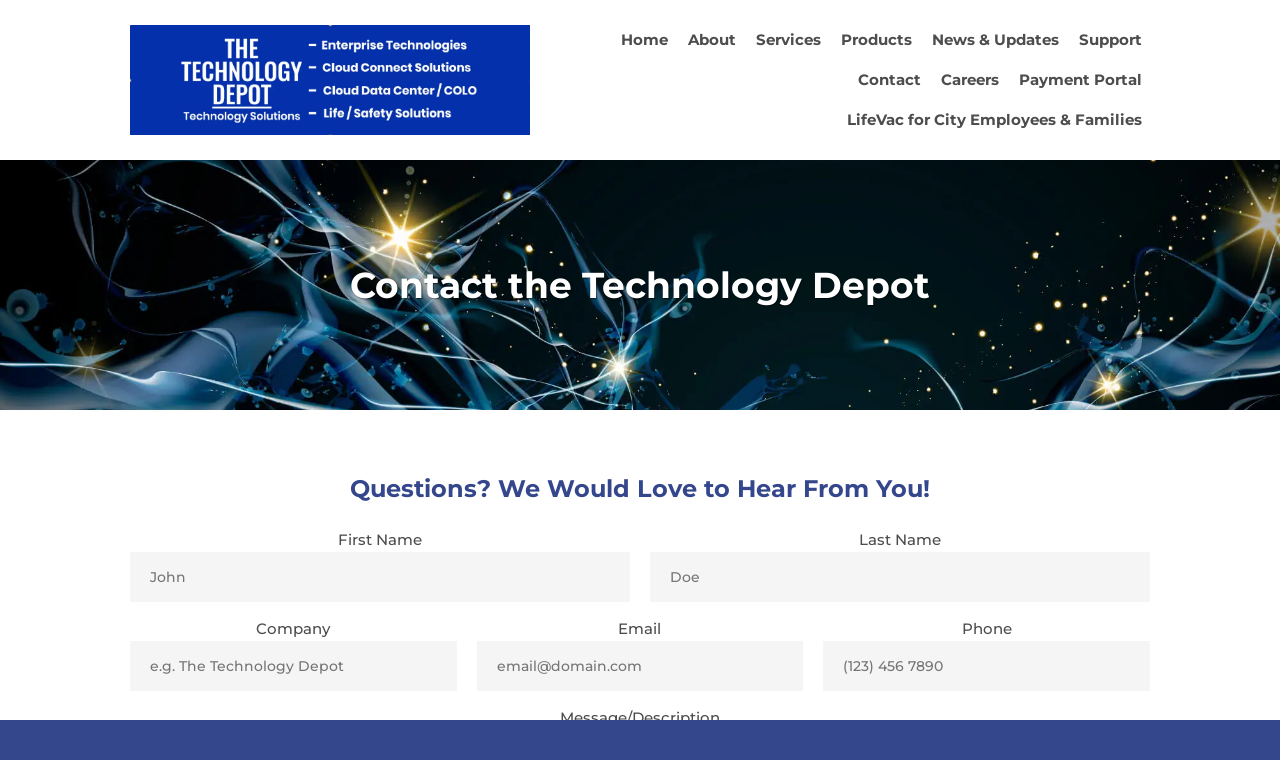

--- FILE ---
content_type: text/html; charset=utf-8
request_url: https://www.thetechnologydepot.com/contact
body_size: 7458
content:
<!DOCTYPE html>

<html lang="en">

<head>
    <link rel="preconnect" href="https://ajax.googleapis.com" />
    <link rel="preconnect" href="https://code.a8b.co/" />
    <title>Contact The Technology Depot</title>
    <link rel="shortcut icon" type="image/x-icon" href="/favicon.ico" />
    <link rel="stylesheet" type="text/css" href="/stylesheet.css?t=1766759525340" />
    <link rel="preload" as="image" href="/images-design/logo.jpg">
    <meta name="designer" content="design by A8B" />
    <meta name="twitter:description" content="Empowering Customers Through Education, Training, & Providing Expert Resources" />
    <meta name="viewport" content="width=device-width" />
    <script>/*! head.core - v1.0.2 */(function(n,t){"use strict";function r(n){a[a.length]=n}function k(n){var t=new RegExp(" ?\b"+n+"\b");c.className=c.className.replace(t,"")}function p(n,t){for(var i=0,r=n.length;i<r;i++)t.call(n,n[i],i)}function tt(){var t,e,f,o;c.className=c.className.replace(/ (w-|eq-|gt-|gte-|lt-|lte-|portrait|no-portrait|landscape|no-landscape)d+/g,"");t=n.innerWidth||c.clientWidth;e=n.outerWidth||n.screen.width;u.screen.innerWidth=t;u.screen.outerWidth=e;r("w-"+t);p(i.screens,function(n){t>n?(i.screensCss.gt&&r("gt-"+n),i.screensCss.gte&&r("gte-"+n)):t<n?(i.screensCss.lt&&r("lt-"+n),i.screensCss.lte&&r("lte-"+n)):t===n&&(i.screensCss.lte&&r("lte-"+n),i.screensCss.eq&&r("e-q"+n),i.screensCss.gte&&r("gte-"+n))});f=n.innerHeight||c.clientHeight;o=n.outerHeight||n.screen.height;u.screen.innerHeight=f;u.screen.outerHeight=o;u.feature("portrait",f>t);u.feature("landscape",f<t)}function it(){n.clearTimeout(b);b=n.setTimeout(tt,50)}var y=n.document,rt=n.navigator,ut=n.location,c=y.documentElement,a=[],i={screens:[240,320,480,640,768,800,1024,1280,1440,1680,1920],screensCss:{gt:!0,gte:!1,lt:!0,lte:!1,eq:!1},browsers:[{ie:{min:6,max:11}}],browserCss:{gt:!0,gte:!1,lt:!0,lte:!1,eq:!0},html5:!0,page:"-page",section:"-section",head:"head"},v,u,s,w,o,h,l,d,f,g,nt,e,b;if(n.head_conf)for(v in n.head_conf)n.head_conf[v]!==t&&(i[v]=n.head_conf[v]);u=n[i.head]=function(){u.ready.apply(null,arguments)};u.feature=function(n,t,i){return n?(Object.prototype.toString.call(t)==="[object Function]"&&(t=t.call()),r((t?"":"no-")+n),u[n]=!!t,i||(k("no-"+n),k(n),u.feature()),u):(c.className+=" "+a.join(" "),a=[],u)};u.feature("js",!0);s=rt.userAgent.toLowerCase();w=/mobile|android|kindle|silk|midp|phone|(windows .+arm|touch)/.test(s);u.feature("mobile",w,!0);u.feature("desktop",!w,!0);s=/(chrome|firefox)[ /]([w.]+)/.exec(s)||/(iphone|ipad|ipod)(?:.*version)?[ /]([w.]+)/.exec(s)||/(android)(?:.*version)?[ /]([w.]+)/.exec(s)||/(webkit|opera)(?:.*version)?[ /]([w.]+)/.exec(s)||/(msie) ([w.]+)/.exec(s)||/(trident).+rv:(w.)+/.exec(s)||[];o=s[1];h=parseFloat(s[2]);switch(o){case"msie":case"trident":o="ie";h=y.documentMode||h;break;case"firefox":o="ff";break;case"ipod":case"ipad":case"iphone":o="ios";break;case"webkit":o="safari"}for(u.browser={name:o,version:h},u.browser[o]=!0,l=0,d=i.browsers.length;l<d;l++)for(f in i.browsers[l])if(o===f)for(r(f),g=i.browsers[l][f].min,nt=i.browsers[l][f].max,e=g;e<=nt;e++)h>e?(i.browserCss.gt&&r("gt-"+f+e),i.browserCss.gte&&r("gte-"+f+e)):h<e?(i.browserCss.lt&&r("lt-"+f+e),i.browserCss.lte&&r("lte-"+f+e)):h===e&&(i.browserCss.lte&&r("lte-"+f+e),i.browserCss.eq&&r("eq-"+f+e),i.browserCss.gte&&r("gte-"+f+e));else r("no-"+f);r(o);r(o+parseInt(h,10));i.html5&&o==="ie"&&h<9&&p("abbr|article|aside|audio|canvas|details|figcaption|figure|footer|header|hgroup|main|mark|meter|nav|output|progress|section|summary|time|video".split("|"),function(n){y.createElement(n)});p(ut.pathname.split("/"),function(n,u){if(this.length>2&&this[u+1]!==t)u&&r(this.slice(u,u+1).join("-").toLowerCase()+i.section);else{var f=n||"index",e=f.indexOf(".");e>0&&(f=f.substring(0,e));c.id=f.toLowerCase()+i.page;u||r("root"+i.section)}});u.screen={height:n.screen.height,width:n.screen.width};tt();b=0;n.addEventListener?n.addEventListener("resize",it,!1):n.attachEvent("onresize",it)})(window);/*! head.css3 - v1.0.0 */(function(n,t){"use strict";function a(n){for(var r in n)if(i[n[r]]!==t)return!0;return!1}function r(n){var t=n.charAt(0).toUpperCase()+n.substr(1),i=(n+" "+c.join(t+" ")+t).split(" ");return!!a(i)}var h=n.document,o=h.createElement("i"),i=o.style,s=" -o- -moz- -ms- -webkit- -khtml- ".split(" "),c="Webkit Moz O ms Khtml".split(" "),l=n.head_conf&&n.head_conf.head||"head",u=n[l],f={gradient:function(){var n="background-image:";return i.cssText=(n+s.join("gradient(linear,left top,right bottom,from(#9f9),to(#fff));"+n)+s.join("linear-gradient(left top,#eee,#fff);"+n)).slice(0,-n.length),!!i.backgroundImage},rgba:function(){return i.cssText="background-color:rgba(0,0,0,0.5)",!!i.backgroundColor},opacity:function(){return o.style.opacity===""},textshadow:function(){return i.textShadow===""},multiplebgs:function(){i.cssText="background:url(https://),url(https://),red url(https://)";var n=(i.background||"").match(/url/g);return Object.prototype.toString.call(n)==="[object Array]"&&n.length===3},boxshadow:function(){return r("boxShadow")},borderimage:function(){return r("borderImage")},borderradius:function(){return r("borderRadius")},cssreflections:function(){return r("boxReflect")},csstransforms:function(){return r("transform")},csstransitions:function(){return r("transition")},touch:function(){return"ontouchstart"in n},retina:function(){return n.devicePixelRatio>1},fontface:function(){var t=u.browser.name,n=u.browser.version;switch(t){case"ie":return n>=9;case"chrome":return n>=13;case"ff":return n>=6;case"ios":return n>=5;case"android":return!1;case"webkit":return n>=5.1;case"opera":return n>=10;default:return!1}}};for(var e in f)f[e]&&u.feature(e,f[e].call(),!0);u.feature()})(window);/*! head.load - v1.0.3 */(function(n,t){"use strict";function w(){}function u(n,t){if(n){typeof n=="object"&&(n=[].slice.call(n));for(var i=0,r=n.length;i<r;i++)t.call(n,n[i],i)}}function it(n,i){var r=Object.prototype.toString.call(i).slice(8,-1);return i!==t&&i!==null&&r===n}function s(n){return it("Function",n)}function a(n){return it("Array",n)}function et(n){var i=n.split("/"),t=i[i.length-1],r=t.indexOf("?");return r!==-1?t.substring(0,r):t}function f(n){(n=n||w,n._done)||(n(),n._done=1)}function ot(n,t,r,u){var f=typeof n=="object"?n:{test:n,success:!t?!1:a(t)?t:[t],failure:!r?!1:a(r)?r:[r],callback:u||w},e=!!f.test;return e&&!!f.success?(f.success.push(f.callback),i.load.apply(null,f.success)):e||!f.failure?u():(f.failure.push(f.callback),i.load.apply(null,f.failure)),i}function v(n){var t={},i,r;if(typeof n=="object")for(i in n)!n[i]||(t={name:i,url:n[i]});else t={name:et(n),url:n};return(r=c[t.name],r&&r.url===t.url)?r:(c[t.name]=t,t)}function y(n){n=n||c;for(var t in n)if(n.hasOwnProperty(t)&&n[t].state!==l)return!1;return!0}function st(n){n.state=ft;u(n.onpreload,function(n){n.call()})}function ht(n){n.state===t&&(n.state=nt,n.onpreload=[],rt({url:n.url,type:"cache"},function(){st(n)}))}function ct(){var n=arguments,t=n[n.length-1],r=[].slice.call(n,1),f=r[0];return(s(t)||(t=null),a(n[0]))?(n[0].push(t),i.load.apply(null,n[0]),i):(f?(u(r,function(n){s(n)||!n||ht(v(n))}),b(v(n[0]),s(f)?f:function(){i.load.apply(null,r)})):b(v(n[0])),i)}function lt(){var n=arguments,t=n[n.length-1],r={};return(s(t)||(t=null),a(n[0]))?(n[0].push(t),i.load.apply(null,n[0]),i):(u(n,function(n){n!==t&&(n=v(n),r[n.name]=n)}),u(n,function(n){n!==t&&(n=v(n),b(n,function(){y(r)&&f(t)}))}),i)}function b(n,t){if(t=t||w,n.state===l){t();return}if(n.state===tt){i.ready(n.name,t);return}if(n.state===nt){n.onpreload.push(function(){b(n,t)});return}n.state=tt;rt(n,function(){n.state=l;t();u(h[n.name],function(n){f(n)});o&&y()&&u(h.ALL,function(n){f(n)})})}function at(n){n=n||"";var t=n.split("?")[0].split(".");return t[t.length-1].toLowerCase()}function rt(t,i){function e(t){t=t||n.event;u.onload=u.onreadystatechange=u.onerror=null;i()}function o(f){f=f||n.event;(f.type==="load"||/loaded|complete/.test(u.readyState)&&(!r.documentMode||r.documentMode<9))&&(n.clearTimeout(t.errorTimeout),n.clearTimeout(t.cssTimeout),u.onload=u.onreadystatechange=u.onerror=null,i())}function s(){if(t.state!==l&&t.cssRetries<=20){for(var i=0,f=r.styleSheets.length;i<f;i++)if(r.styleSheets[i].href===u.href){o({type:"load"});return}t.cssRetries++;t.cssTimeout=n.setTimeout(s,250)}}var u,h,f;i=i||w;h=at(t.url);h==="css"?(u=r.createElement("link"),u.type="text/"+(t.type||"css"),u.rel="stylesheet",u.href=t.url,t.cssRetries=0,t.cssTimeout=n.setTimeout(s,500)):(u=r.createElement("script"),u.type="text/"+(t.type||"javascript"),u.src=t.url);u.onload=u.onreadystatechange=o;u.onerror=e;u.async=!1;u.defer=!1;t.errorTimeout=n.setTimeout(function(){e({type:"timeout"})},7e3);f=r.head||r.getElementsByTagName("head")[0];f.insertBefore(u,f.lastChild)}function vt(){for(var t,u=r.getElementsByTagName("script"),n=0,f=u.length;n<f;n++)if(t=u[n].getAttribute("data-headjs-load"),!!t){i.load(t);return}}function yt(n,t){var v,p,e;return n===r?(o?f(t):d.push(t),i):(s(n)&&(t=n,n="ALL"),a(n))?(v={},u(n,function(n){v[n]=c[n];i.ready(n,function(){y(v)&&f(t)})}),i):typeof n!="string"||!s(t)?i:(p=c[n],p&&p.state===l||n==="ALL"&&y()&&o)?(f(t),i):(e=h[n],e?e.push(t):e=h[n]=[t],i)}function e(){if(!r.body){n.clearTimeout(i.readyTimeout);i.readyTimeout=n.setTimeout(e,50);return}o||(o=!0,vt(),u(d,function(n){f(n)}))}function k(){r.addEventListener?(r.removeEventListener("DOMContentLoaded",k,!1),e()):r.readyState==="complete"&&(r.detachEvent("onreadystatechange",k),e())}var r=n.document,d=[],h={},c={},ut="async"in r.createElement("script")||"MozAppearance"in r.documentElement.style||n.opera,o,g=n.head_conf&&n.head_conf.head||"head",i=n[g]=n[g]||function(){i.ready.apply(null,arguments)},nt=1,ft=2,tt=3,l=4,p;if(r.readyState==="complete")e();else if(r.addEventListener)r.addEventListener("DOMContentLoaded",k,!1),n.addEventListener("load",e,!1);else{r.attachEvent("onreadystatechange",k);n.attachEvent("onload",e);p=!1;try{p=!n.frameElement&&r.documentElement}catch(wt){}p&&p.doScroll&&function pt(){if(!o){try{p.doScroll("left")}catch(t){n.clearTimeout(i.readyTimeout);i.readyTimeout=n.setTimeout(pt,50);return}e()}}()}i.load=i.js=ut?lt:ct;i.test=ot;i.ready=yt;i.ready(r,function(){y()&&u(h.ALL,function(n){f(n)});i.feature&&i.feature("domloaded",!0)})})(window);/*//# sourceMappingURL=head.min.js.map*/</script>
    <script>
        head.load({ "jq": "https://ajax.googleapis.com/ajax/libs/jquery/3.7.0/jquery.min.js" },
            { "wf": "https://code.a8b.co/forms/js/a8b.webform.js" },
        ); //head.load

    </script>
    
    
    <style>        iframe { height: 500px }
    </style>


    <script>
        (function (i, s, o, g, r, a, m) {
            i['GoogleAnalyticsObject'] = r; i[r] = i[r] || function () {
                (i[r].q = i[r].q || []).push(arguments)
            }, i[r].l = 1 * new Date(); a = s.createElement(o),
                m = s.getElementsByTagName(o)[0]; a.async = 1; a.src = g; m.parentNode.insertBefore(a, m)
        })(window, document, 'script', '//www.google-analytics.com/analytics.js', 'ga');

        ga('create', 'UA-894315-7', 'auto');
        ga('send', 'pageview');

    </script>

<link rel="canonical" href="https://www.thetechnologydepot.com/contact"><meta name="description" content="Email is not a reliable method for communicating emergency needs. Senders cannot be certain every email has been sent by their server, nor that it has been re"><meta property="og:image" content="https://code.a8b.co/images/a8bmark-invert.svg"><meta property="og:url" content="https://www.thetechnologydepot.com/contact"><meta property="og:type" content="website"><meta property="og:title" content="Contact The Technology Depot"><style class="font">@font-face {
	font-family: 'Montserrat';
	font-style: normal;
	font-weight: 500;
	src: url(https://fonts.a8b.co/s/montserrat/v31/JTUHjIg1_i6t8kCHKm4532VJOt5-QNFgpCtZ6Hw5aX8.ttf) format('truetype');
	font-display: swap;
}
@font-face {
	font-family: 'Montserrat';
	font-style: normal;
	font-weight: 700;
	src: url(https://fonts.a8b.co/s/montserrat/v31/JTUHjIg1_i6t8kCHKm4532VJOt5-QNFgpCuM73w5aX8.ttf) format('truetype');
	font-display: swap;
}
</style></head>
<body>
    <div class="container">
        <header>
    <div class="wrap">
        <div class="grid mid ">
            <a href="/">
                <img loading="eager" src="/images-design/logo.jpg" alt="The Technology Depot" width="1148" height="314">
            </a>
            <nav>
    <ul>
        <li><a href="/">Home</a></li>
        <li><a href="/about">About</a>
            <ul>
            <li><a href="/about-us">About Us</a></li>
                <li><a href="/testimonials">What Our Clients Say</a></li>
            </ul>
        </li>
        <li><a href="/services/">Services</a></li>
        <li><a href="/products/">Products</a></li>
        <li><a href="/news">News &amp; Updates</a></li>
        <li><a href="/support">Support</a></li>
        <li><a href="/contact">Contact</a></li>
        <li><a href="/careers">Careers</a></li>
        <li><a href="https://thetechnologydepot.connectboosterportal.com/authentication/login" target="_blank" rel="noopener">Payment Portal</a></li>
		<li><a href="/lifevac">LifeVac for City Employees & Families</a></li>
    </ul>
</nav>

        </div>
    </div>
</header>

        
    <div class="banner">
        <div class="wrap">
            
    <h1>Contact the Technology Depot</h1>

        </div>
    </div>

        <section>
            <div class="wrap">
                
    
    <h2 class="center">Questions? We Would Love to Hear From You!</h2>
    <script>
    head.ready("wf", function () { A8B.webForm('#contact', 'thetechnologydepot.com/contact'); });
</script>

<form id="contact">
    <div class="grid half">
        <label>First Name<input type="text" name="First Name" placeholder="John" form="contact" required /></label>
        <label>Last Name<input type="text" name="Last Name" placeholder="Doe" form="contact" required /></label>
    </div>
    <div class="grid third">
        <label>Company<input type="text" name="Company" placeholder="e.g. The Technology Depot" form="contact" required /></label>
        <label>Email<input type="email" name="Email" placeholder="email@domain.com" form="contact" required /></label>
        <label>Phone<input type="tel" name="Phone" placeholder="(123) 456 7890" form="contact" /></label>
    </div>
    <label>Message/Description<textarea name="Message" placeholder="How Can We Help?" form="contact"></textarea></label>
    <input type="submit" value="Send Us a Message" id="submitContact" />
</form>

    <hr />
    <h2 id="locations">Locations</h2>
    <div class="table third locations">
        <div>
            <ul>
                <li><strong>Los Angeles Office</strong></li>
                <li>Los Angeles Office</li>
                <li>1211 Mountain View Circle</li>
                <li>Azusa, CA 91702</li>
                <li>Tel: <a href="tel:626-873-9750">(626) 873-9750</a></li>
                <li>Fax: (626) 873-9755</li>
            </ul>
        </div>
        <div>
            <ul>
                <li><strong>San Diego Office</strong>
                <li>7960 Silverton Avenue</li>
                <li>Suite 101</li>
                <li>San Diego, CA 92126</li>
                <li>Tel: <a href="tel:858-427-4450">(858) 427-4450</a></li>
                <li>Fax: (858) 427-4455</li>
            </ul>
        </div>
        <div>
            <ul>
                <li><strong>Las Vegas Office</strong>
                <li>5555 Badura Ave.</li>
                <li>Suite 130</li>
                <li>Las Vegas, NV 89118</li>
                <li>Tel: <a href="tel:702-964-1250">(702) 964-1250</a></li>
                <li>Fax: (702) 964-1255</li>
            </ul>
        </div>
    </div>
    <div class="table third locations">
        <div>&nbsp;</div>
        <div>&nbsp;</div>
        <div>
            <ul>
                <li><strong>Las Vegas Cloud Data Center</strong>
                <li>SWITCH SUPERNAP 7</li>
                <li>7135 S Decatur Blvd.</li>
                <li>Las Vegas, NV 89118</li>
            </ul>
        </div>
    </div>
    <hr />
    <h2 id="sales"><a href="mailto:Sales@ttdepot.com">Sales</a></h2>
    <div class="table fourth locations">
        <div>
            <ul>
                <li><a href="mailto:sales@ttdepot.com">Sales@TTDepot.com</a></li>
            </ul>
        </div>
        <div>
        </div>
        <div></div>
    </div>
    <div class="table fourth locations">
        <div>
            <ul>
                <li><strong>So. Cal - LA/OC/IE</strong></li>
                <li>Tel: <a href="tel:6268739764">(626) 873-9764</a></li>
            </ul>
        </div>
        <div>
            <ul>
                <li><strong>San Diego - SD</strong></li>
                <li>Tel: <a href="tel:8584274464">(858) 427-4464</a></li>
            </ul>
        </div>
        <div>
            <ul>
                <li><strong>Las Vegas - LV</strong></li>
                <li>Tel: <a href="tel:7029641264">(702) 964-1264</a></li>
            </ul>
        </div>
        <div>
            <ul>
                <li><strong>National</strong></li>
                <li>Tel: <a href="tel:8007951581">(800) 795-1581<br/> Ext. 4464</a></li>
            </ul>
        </div>

    </div>
    <hr />
    <h2>Emergencies</h2>
<p> Email is not a reliable method for communicating emergency needs.  Senders cannot be certain every email has been sent by their server, nor that it has been received by the addressee, nor that it will be seen within the time needed or expected. If you have an emergency matter we ask that you call our emergency 24 hour number which is <a href="tel:800-795-1581">(800) 795-1581</a>.</p>
<hr />
<h2 id="support"><a href="mailto:Connect@ttdepot.com">Technical Assistance Center - TAC</a>
    <span>Open or Follow Up on Service or Trouble Requests</span>
</h2>
<div class="table fourth locations">
    <div>
        <ul>
            <li><a href="mailto:connect@ttdepot.com">Connect@TTDepot.com</a></li>
        </ul>
    </div>
    <div></div>
    <div></div>
</div>
<div class="table fourth locations">
    <div>
        <ul>
            <li><strong>So. Cal - LA/OC/IE</strong></li>
            <li>Tel: <a href="tel:6268739768">(626) 873-9768</a></li>
        </ul>
    </div>
    <div>
        <ul>
            <li><strong>SD/IC/MX</strong></li>
            <li>Tel: <a href="tel:8584274468">(858) 427-4468</a></li>
        </ul>
    </div>
    <div>
        <ul>
            <li><strong>Las Vegas - LV</strong></li>
            <li>Tel: <a href="tel:7029641268">(702) 964-1268</a></li>
        </ul>
    </div>



     <div>
        <ul>
            <li><strong>National</strong></li>
            <li>Tel: <a href="tel:8007951581">(800) 795-1581<br/> Ext. 4468</a></li>
        </ul>
    </div>

</div>

<hr />
<h2 id="service"><a href="mailto:CS@ttdepot.com">Customer Service / Account Services</a>
    <span>Ask Questions, Schedule Training, Move, Add, Change Quotes</span>
</h2>
<div class="table fourth locations">
    <div>
        <ul>
            <li><a href="mailto:connect@ttdepot.com">Connect@TTDepot.com</a></li>
        </ul>
    </div>
    <div></div>
    <div></div>
</div>
<div class="table fourth locations">
    <div>
        <ul>
            <li><strong>So. Cal - LA/OC/IE</strong></li>
            <li>Tel: <a href="tel:6268739768">(626) 873-9768</a></li>
        </ul>
    </div>
    <div>
        <ul>
            <li><strong>SD/IC/MX</strong></li>
            <li>Tel: <a href="tel:8584274468">(858) 427-4468</a></li>
        </ul>
    </div>
    <div>
        <ul>
            <li><strong>Las Vegas - LV</strong></li>
            <li>Tel: <a href="tel:7029641268">(702) 964-1268</a></li>
        </ul>
    </div>
       <div>
        <ul>
            <li><strong>National</strong></li>
            <li>Tel: <a href="tel:8007951581">(800) 795-1581<br/> Ext. 4468</a></li>
        </ul>
    </div>
    </div>
    <hr/>
    <h2 class="">Support Tools</h2>
   <p><a href="https://www.thetechnologydepot.com/lib/tna_setup.exe" target="_blank" rel="noopener">Telework Analyzer</a></p>








                <br class="clear" />
            </div>
        </section>
    </div>
    <footer>
    <div class="wrap">
        <div class="table quad">
            <div>
                <h3>Company</h3>
                <ul>
                    <li><a href="/about">About Us</a></li>
                    <li><a href="/news">News &amp; Updates</a></li>
                    <li><a href="/partners">Partners</a></li>
                    <li><a href="/careers">Careers</a></li>
                    <li><a href="/referral-program">Referral Program</a></li>
                    <li><a href="/restock">Return Policy</a></li>
                </ul>
            </div>
            <div>
                <h3>Services</h3>
                <ul>
                    <li><a href="/services/emergency-notification">Emergency Notification</a></li>
                    <li><a href="/services/cybersecurity-consulting">Cyber Security Consulting</a></li>
                    <li><a href="/services/cloud-solutions">Cloud Solutions</a></li>
                    <li><a href="/services/backup-and-disaster-recovery">Disaster Recovery</a></li>
                    <li><a href="/services/email-and-exchange">Email &amp; Exchange</a></li>
                    <li><a href="/services/hosted-servers">Hosted Servers</a></li>
                    <li><a href="/services/it">IT Services</a></li>
                    <li><a href="/services/ongoing-managed-it">Ongoing Management</a></li>
                    <li><a href="/services/sd-wan-architecture">SD-WAN Architecture</a></li>
                    <li><a href="/services/data-center-security">Data Security</a></li>
                    <li><a href="/services/server-installation-migration">Server Migration</a></li>
                    <li><a href="/services/system-administration-and-network-support">Network Support</a></li>
                    <li><a href="/services/technology-as-a-service">Technology as a Service</a></li>
                    <li><a href="/services/virtualization">Virtualization</a></li>
                    <li><a href="/services/voip">VoIP Services</a></li>
                </ul>
            </div>
            <div>
                <h3>Products</h3>
                <ul>
                    <li><a href="/products/">MITEL</a></li>
                    <li><a href="/products/">Intrado</a></li>
                    <li><a href="/products/">VeloCloud</a></li>
                    <li><a href="/products/">VMware</a></li>
                    <li><a href="/products/">Microsoft</a></li>
                    <li><a href="/products/">Veeam</a></li>
                    <li><a href="/products/">Fortinet</a></li>
                    <li><a href="/products/">Sonic Wall</a></li>
                    <li><a href="/products/">Netgear</a></li>
                    <li><a href="/products/">Syn-Apps</a></li>
                    <li><a href="/products/">IDEMIA</a></li>
                    <li><a href="/products/">Zerto</a></li>
                    <li><a href="/products/">Sophos</a></li>
                    <li><a href="/products/">Dell</a></li>
                    <li><a href="/products/">HP</a></li>
                    <li><a href="/products/">Ruckus</a></li>
                    <li><a href="/products/">AVST</a></li>
                    <li><a href="/products/">MegaPort</a></li>
                    <li><a href="/products/">Zadara Storage</a></li>
                    <li><a href="/products/">Switch</a></li>
                    <li><a href="/products/">Safe Zone</a></li>
                </ul>
            </div>
            <div>
                <h3>Contact</h3>
                <ul>
                    <li><a href="/contact#locations">Locations</a></li>
                    <li><a href="/contact#sales">Sales</a></li>
                    <li><a href="/support#service">Customer Service</a></li>
                    <li><a href="/support#support">Support</a></li>
                    <li><a href="/contact">Contact Us</a></li>
                    <li><a href="https://thetechnologydepot.connectboosterportal.com/authentication/login" target="_blank" rel="noopener">Payment Portal</a></li>
					<li><a href="/lifevac">LifeVac for City Employees & Families</a></li>
                </ul>
            </div>
        </div>
        <hr />
        <div class="table half">
            <div>
                <p>&copy; 2025 <a href="/">The Technology Depot</a></p>
            </div>
            <div>
                <p>
                    <a class="a8bmark" href="https://www.atomic8ball.com/" target="_blank" rel="noopener">
                        <img src="https://code.a8b.co/images/a8bmark-invert.svg" alt="Atomic8Ball Web Presence Management" width="154" height="31" loading="lazy"></a>
                </p>
            </div>
        </div>
    </div>

        <div class="ccpaNotice" style="background: #e7e7e7;border-top:1px solid #e7e7e7;bottom: 0;padding: 10px 4px;text-align: right; font-size: 12px !important;letter-spacing:-0.5px;color: #676767;font-family:sans-serif;box-sizing:border-box;position:relative;z-index:998">
            CA Civ. Code &sect; 1798.102 - <a style="color: #666;display:inline;white-space:nowrap;text-transform:none;margin:0;padding:0" href="https://www.atomic8ball.com/ccpa" target="_blank" rel="noopener">Do Not Sell My Personal Information</a>
        </div>
    </footer>

    
<script type="module" src="https://code.a8b.co/js/radar.mjs"></script></body>
</html>


--- FILE ---
content_type: text/css; charset=utf-8
request_url: https://www.thetechnologydepot.com/stylesheet.css?t=1766759525340
body_size: 3979
content:
img, iframe {max-width: 100%; height: auto} html,body{-webkit-text-size-adjust:100%;text-size-adjust:100%} body { min-width: 320px; font-family: 'Montserrat', Verdana, Geneva, Tahoma, sans-serif, sans-serif; font-size: 15px; background-color: #35478c; color: #4d4d4d; line-height: 1.6; text-align: center; } h1, h2, h3, h4, h5, h6, p, th, td, dd, dt, li, blockquote { text-align: left; } body, nav ul { padding: 0; margin: 0; } section ul, section ol, footer ul { padding: 0; } img, iframe { max-width: 100%; display: block; margin: 0 auto; } iframe { aspect-ratio: 16 / 9 auto;width: 100%; } a img, iframe { border: none; } a, nav a:hover, .hero p a:hover, .solutions a:hover h3, footer a:hover, .orange { text-decoration: none; color: #f07f4a; transition: all 0.3s ease; } a:hover { text-decoration: underline; transition: all 0.3s ease; } .hero a:hover, .solutions a:hover, .cta a:hover { text-decoration: none; } hr { border-width: 1px; border-color: #eee; border-style: none none solid; margin: 40px 0; } .imgLeft, .imgRight { max-width: 40%; } .imgLeft { float: left; margin: 10px 4% 1% 1%; } .imgCenter { display: block; margin: 0 auto; } .imgRight { float: right; margin: 10px 1% 1% 4%; } .clear { clear: both; } .hide { display: none; } .center { text-align: center; } .wrap { max-width: 1020px; display: block; margin: 0 auto; position: relative; } .bg-light {background-color: #3a4e99; padding: 20px; color:#eee; text-align: center; margin-bottom: 15px; margin-top: 15px;} .table { display: table; width: 100%; } .table > div { display: table-cell; vertical-align: top; } .table.mid > div { vertical-align: middle } .table .middle > div, .table.partners > div, footer .table.third > div { vertical-align: middle; } nav li, .hero a, footer .table.third li { display: inline-block; } nav li li {display: grid;} .hero a, .hero a:hover, .secure h2, .cta p, .solutions h3, .solutions p, .solutions a, footer, footer a { color: #fff; } .table.half > div { width: 50%; } .table.half > div:first-of-type { padding-right: 2%; } .table.half > div:last-of-type { padding-left: 2%; } .table.third > div { width: 33%; } .table.third > div:nth-of-type(1) { padding-right: 2%; } .table.third > div:nth-of-type(2) { padding: 0 1%; } .table.third > div:nth-of-type(3) { padding-left: 2%; } .table.quad > div { width: 25%; } .grid, .articles .posts { display: grid; grid-gap: 20px } .grid.half { grid-template-columns: repeat(2,1fr) } .grid.third { grid-template-columns: repeat(3,1fr) } .grid.twothird { grid-template-columns: 400px 1fr; } .articles .posts { grid-template-columns: 1fr 1fr } .articles .post h3, .articles .post p { padding: 0 20px } .articles .post h3 { grid-area: h3; margin-top: 1em } .articles .post .postThumbnail { grid-area: img; } .articles .post img { border-bottom: 1px solid #eee } .articles .post p:nth-of-type(2) { grid-area: p } .articles .post p:nth-of-type(3) { grid-area: link } .articles .post p:nth-of-type(1), .articles .posttags, .articles .postcats { display: none } .articles .post { display: grid; grid-template-columns: 1fr; grid-template-areas: "img" "h3" "p" "link"; border: 1px solid #eee } .mid { vertical-align: middle; align-items: center; align-content: center } .nowrap, a[href^=tel] { white-space: nowrap } .btn { display: inline-block; background-color: #f07f4a; color: #fff; padding: 14px 50px; border-radius: 3px; } .container { background-color: #fff; } header { padding: 20px 0; } header .grid { grid-template-columns: 400px 1fr; grid-gap: 0 40px } nav { font-weight: bold; text-align: right; } nav a { color: #4d4d4d; padding: 4px; margin: 4px; display: block; } nav > ul { position: relative; } nav ul ul { display: none; background-color: #f5f5f5; position: absolute; top: 30px; } nav li:hover > ul { display: block; } .hero { background-color: #333 } .hero, .testimonials .comment { height: 600px; position: relative; overflow: hidden; font-weight: bold; } .hero .wrap, .banner .wrap, .testimonials .comment > div { top: 50%; transform: translateY(-50%); } .hero article, .banner { display: block; width: 100%; height: 100%; background-size: cover; background-position: 50% 60%; } .hero h1, .hero p, .banner h1, .banner p { text-align: center; color: #fff; text-shadow: 1px 1px 1px rgba(0,0,0,.5); } .hero h1, .banner h1 { line-height: 1.25 } .hero .wrap, .articles h2 { padding: 0 10px; } .hero h1, .banner h1, .banner .fakeh1, .blogintro h1, .blogs h1 { font-size: 36px; margin-top: 0; } .fakeh1 { font-weight: bold } .hero h1 span { display: block; } .hero p, .banner p { font-size: 18px; } .hero p {width:65%; margin:0 auto;} .hero p a { margin: 0 10px; } .hero .btns { font-size: 0 } .hero .btn { width: 180px; font-size: 16px; padding: 15px 10px; margin: 40px 5px 0; border-radius: 3px; } .hero a.con { background-color: #35478c; } .hero a.con:hover { background-color: #3a4e99; } .hero a.dis { background-color: #f07f4a; } .hero a.rem { width: 390px; display: block; margin: 10px auto; background-color: #5A8C27 } .hero a.rem:hover { background-color: #6ba62e } .hero a.dis:hover, form input[type=submit]:hover, .btn:hover { text-decoration: none; background-color: #fc864e; } .overlay { height: 100%; background-color: rgba(0,0,0,0.1); } .testimonials .hero { background-color: #f5f5f5; margin-top: 40px; padding: 40px 0; } .testimonials .comment { padding: 40px 0; } .testimonials .comment > div { font-weight: 400; padding: 0 100px; position: relative; } .testimonials .cycle-prev { left: 0; background-image: url(/images-design/arrow-invert-prev.png); } .testimonials .cycle-next { right: 0; background-image: url(/images-design/arrow-invert-next.png); } .testimonials h2 { line-height: 1.4; margin-top: 0; } .testimonials .imgRight { max-width: 100%; border-radius: 100%; } .testimonials .imgLeft { max-width: 100%; border-radius: 100%; } .testimonials .rolys { margin-top: 0; } .testimonials .ntround { border-radius: 0; } .testimonials p { font-size: 16px; text-align: left; color: #4d4d4d; text-shadow: none; } .testimonials ul { margin-top: 40px; } .testimonials li { margin: 5px 0; } .bgimg { position: relative } .bgimg > img:first-of-type { position: absolute; width: 100%; height: 100%; inset: 0; object-fit: cover } .banner { height: 250px; background-image: url(/images-design/banner.jpg); } .banner h1 { font-size: 36px; } .speak, .reach,.reachleft { font-size: 16px; font-weight: 400; color: #fff; position: absolute; } .speak, .reach em, .reachlefttwo em { background-color: #35478c; } .speak { padding: 10px 20px 10px 15px; border-radius: 50px 0 0 50px; top: 10px; left: 10px; } .speak span, .reach em, .reach span { display: inline-block; } .speak span, .reach span { vertical-align: middle; color: #fc864e; padding: 0 5px; border: 1px solid #fff; border-radius: 50px; } .speak span { margin-right: 5px; } .reach span { margin-left: 5px; } .reach { max-width: 200px; background-color: #f07f4a; padding: 40px 20px; bottom: 10px; right: 10px; } .reach strong { display: block; font-size: 18px; } .reach em { font-style: normal; padding: 10px 25px 10px 30px; margin-top: 20px; border-radius: 0 50px 50px 0; } .speak:hover, .reach:hover em { background-color: #3a4e99; } .reachTwo, .reachlefttwo { font-size: 16px; font-weight: 400; color: #fff; position: absolute; } .reachTwo em, .reachleft em, .reachlefttwo em { background-color: #35478c; } .reachTwo em, .reachTwo span, .reachlefttwo span { display: inline-block; } .reachTwo span, .reachlefttwo span, .reachleft span:not(.green, .blue) { vertical-align: middle; color: #fc864e; padding: 0 5px; border: 1px solid #fff; border-radius: 50px; } .reachTwo span, .reachlefttwo span, .reachleft span:not(.green, .blue) { margin-left: 5px; } .reachTwo { max-width: 200px; background-color: #f07f4a; padding: 40px 20px; bottom: 250px; right: 10px; } .reachTwo strong { display: block; font-size: 18px; } .reachTwo em, .reachlefttwo em, .reachleft em { font-style: normal; padding: 10px 25px 10px 30px; margin-top: 20px; border-radius: 0 50px 50px 0; } .reachlefttwo a, .reachleft a { margin-top: 5px } .reachTwo:hover em, .reachlefttwo:hover em, .reachleft em:hover { background-color: #3a4e99; } .reachleft { max-width: 200px; background-color: #f07f4a; padding: 40px 20px; bottom: 10px; left: 10px; } .reachlefttwo { max-width: 200px; background-color: #f07f4a; padding: 40px 20px; bottom: 250px; left: 10px; } .green { color: green } .blue { color: blue } .intro { padding: 10px; } .fadeIn { -webkit-animation: animat_show 0.8s; animation: animat_show 0.8s; visibility: visible !important; } .secure h2 { background-color: #35478c; } .secure { margin-bottom: 70px; } .secure .table.quad > div { padding: 0 3%; } .secure h2, .secure h3, .secure p { text-align: center; } .secure h2 { font-size: 30px; padding: 20px 0; margin: 0 0 50px 0; text-shadow: 1px 1px 3px rgba(0,0,0,0.3); } .secure h2:after { content: ""; width: 0; height: 0; border-left: 15px solid transparent; border-right: 15px solid transparent; border-top: 25px solid #35478c; position: absolute; top: 85px; left: 50%; transform: translateX(-50%); } .secure h3 em { display: block; font-size: 48px; font-style: normal; color: #35478c; margin-bottom: 0; } .secure h3 { font-size: 18px; color: #4d4d4d; } .solutions { padding-bottom: 50px; background-image: linear-gradient( #fff 5%, #35478c 5% ); text-align: center } .solutions .grid { display: grid; grid-gap: 20px; grid-template-columns: repeat(4,1fr); } .solutions a { display: block; margin: 20px 0; } .solutions h2, .solutions h3, .solutions p { text-align: center; } .solutions h2 { max-width: 600px; font-size: 30px; background-color: #fff; color: #35478c; margin: 20px auto; padding: 10px 20px; border: 1px solid #35478c; border-radius: 5px; display: block } .solutions h3 { font-size: 16px; margin: 20px 0 0; } .solutions p { width: 60%; margin: 40px auto; } .homepad { padding: 50px 10px 30px; } .table.homepad { width: calc(100% - 20px) } .cta { font-size: 18px; line-height: 1.2; background-color: #111; padding: 40px 10px; } .cta .table > div:first-of-type { width: 70%; } .cta .table > div:last-of-type { width: 30%; text-align: right; } .cta h2 { font-size: 30px; color: #f07f4a; margin: 15px 0; } .cta a { color: #fff; padding: 10px 30px 10px 40px; border: 1px solid #35478c; border-radius: 5px; } .cta a:hover { border-color: #fff; } .cta span { font-size: 32px; vertical-align: middle; color: #f07f4a; } .table.partners > div:first-of-type { width: 35%; padding-right: 2%; } .partners h2 { font-size: 42px; } .partners a { display: inline-block; vertical-align: top; width: calc(20% - 16px); height: 150px; margin: 5px; border: 1px solid #ddd; background-repeat: no-repeat; background-position: center; background-size: 90% } .homepad.partners a { width: calc(100%/3 - 16px) } .partners img { display: block; object-fit: contain; object-position: center } .partners a:hover { background-color: #fc864e } .partners .brightmetrics { background-image: url(/images-content/logos/brightmetrics.png) } .partners .atomic8ball { background-image: url(/images-content/logos/atomic8ball.png) } .partners .atomic8ball:hover { background-image: url(/images-content/logos/atomic8ball-white.png) } .partners .avst { background-image: url(/images-content/logos/avst.png) } .partners .avst:hover { background-image: url(/images-content/logos/avst-white.png) } .partners .dell { background-image: url(/images-content/logos/dell.png) } .partners .dell:hover { background-image: url(/images-content/logos/dell-white.png) } .partners .fortinet { background-image: url(/images-content/logos/fortinet.png) } .partners .fortinet:hover { background-image: url(/images-content/logos/fortinet-white.png) } .partners .hp { background-image: url(/images-content/logos/hp.png) } .partners .hp:hover { background-image: url(/images-content/logos/hp-white.png) } .partners .idemia { background-image: url(/images-content/logos/idemia.png) } .partners .idemia:hover { background-image: url(/images-content/logos/idemia-white.png) } .partners .sentinelone { background-image: url(/images-content/logos/sentinelone.png) } .partners .sentinelone:hover { background-image: url(/images-content/logos/sentinelone.png) } .partners .intrado { background-image: url(/images-content/logos/intrado.png) } .partners .intrado:hover { background-image: url(/images-content/logos/intrado-white.png) } .partners .lifevac { background-image: url(/images-content/logos/lifevac.png) } .partners .lifevac:hover { background-image: url(/images-content/logos/lifevac-white.png) } .partners .megaport { background-image: url(/images-content/logos/megaport.png) } .partners .megaport:hover { background-image: url(/images-content/logos/megaport-white.png) } .partners .microsoft { background-image: url(/images-content/logos/microsoft.png) } .partners .microsoft:hover { background-image: url(/images-content/logos/microsoft-white.png) } .partners .mitel { background-image: url(/images-content/logos/mitel.png) } .partners .mitel:hover { background-image: url(/images-content/logos/mitel-white.png) } .partners .netgear { background-image: url(/images-content/logos/netgear.png) } .partners .netgear:hover { background-image: url(/images-content/logos/netgear-white.png) } .partners .ruckus { background-image: url(/images-content/logos/ruckus.png) } .partners .ruckus:hover { background-image: url(/images-content/logos/ruckus-white.png) } .partners .safezone { background-image: url(/images-content/logos/safezone.png) } .partners .safezone:hover { background-image: url(/images-content/logos/safezone-white.png) } .partners .sonicwall { background-image: url(/images-content/logos/sonicwall.png) } .partners .sonicwall:hover { background-image: url(/images-content/logos/sonicwall-white.png) } .partners .sophos { background-image: url(/images-content/logos/sophos.png) } .partners .sophos:hover { background-image: url(/images-content/logos/sophos-white.png) } .partners .switch { background-image: url(/images-content/logos/switch.png) } .partners .switch:hover { background-image: url(/images-content/logos/switch-white.png) } .partners .synapps { background-image: url(/images-content/logos/synapps.png) } .partners .synapps:hover { background-image: url(/images-content/logos/synapps-white.png) } .partners .techus { background-image: url(/images-content/logos/techus.png) } .partners .techus:hover { background-image: url(/images-content/logos/techus-white.png) } .partners .veeam { background-image: url(/images-content/logos/veeam.png) } .partners .veeam:hover { background-image: url(/images-content/logos/veeam-white.png) } .partners .velo { background-image: url(/images-content/logos/velocloud.png) } .partners .velo:hover { background-image: url(/images-content/logos/velocloud-white.png) } .partners .vmware { background-image: url(/images-content/logos/vmware.png) } .partners .vmware:hover { background-image: url(/images-content/logos/vmware-white.png) } .partners .zadara { background-image: url(/images-content/logos/zadara.png) } .partners .zadara:hover { background-image: url(/images-content/logos/zadara-white.png) } .partners .zerto { background-image: url(/images-content/logos/zerto.png) } .partners .zerto:hover { background-image: url(/images-content/logos/zerto-white.png) } section { padding: 20px 10px 40px; } section h2, section h3, section h4, section h5, .blogintro h1 { color: #35478c; } section h2 a, section h2 a:hover { color: #35478c; } section h2 { font-size: 24px; } section h2, section h3 { margin-top: 40px; } section h3 { font-size: 18px; } section h4 { font-size: 16px; } section h5 { font-size: 14px; } section ul { margin-left: 20px; } section li { margin-bottom: 10px; } .nolist { margin-left: 0; } .nolist li { list-style: none; } .table.third.locations:first-of-type { margin-bottom: 30px; } .locations ul { list-style: none; margin-left: 0; } table.cloud { width: 100%; border-collapse: collapse; } table.cloud tr:nth-of-type(odd) { background-color: #fafafa; } table.cloud th { background-color: #f07f4a; color: #fff; } table.cloud th:nth-of-type(2), table.cloud th:nth-of-type(3) { width: 20%; } table.cloud th:nth-of-type(2), table.cloud th:nth-of-type(3), table.cloud td:nth-of-type(2), table.cloud td:nth-of-type(3), .blogintro h1 { text-align: center; } table.cloud td:nth-of-type(2), table.cloud td:nth-of-type(3) { font-size: 20px; color: #35478c; } table.cloud th, table.cloud td { border: 1px solid #eee; } table.cloud th { padding: 10px 20px; } table.cloud td { padding: 5px 20px; } .table.levels { margin-top: 40px; } .table.levels h3 { text-align: center; margin-top: 15px; } .mitelvoip img { display: block; margin: 1em auto 0 } .pr h6 { display: none; } .landing { grid-template-columns: 1fr 300px; grid-gap: 0 40px } .landing > div:first-of-type { padding-bottom: 40px; } .landing > div:first-of-type h3 { margin: 20px 0; } .landing iframe { min-height: 430px; line-height: 2 !important; } .landing > div:last-of-type { padding: 30px 0; border: 1px solid #eee; } .landing > div:last-of-type h3 { margin: 0 20px; } .guide { padding: 40px 0; margin-top: 50px; } .guide .grid { grid-template-columns: 400px 1fr; grid-gap: 0 20px } .guide h2, .guide p { padding-left: 20px; } .guide h2 { margin-top: 0 } .guide img{box-shadow: 0 0 10px rgba(0,0,0,.1);} form { margin: 20px 0; } form .table.half > div:first-of-type { padding-right: 5px; } form .table.half > div:last-of-type { padding-left: 5px; } form input[type=text], form input[type=email], form input[type=tel], form input[type=submit], form select, form textarea { font-family: 'Montserrat', sans-serif; font-size: 14px; display: block } form input[type=text], form input[type=email], form input[type=tel], form select, form textarea { background-color: #f5f5f5; padding: 0 20px; margin-bottom: 15px; border: none; } form input[type=text], form input[type=email], form input[type=tel], form textarea { width: calc(100% - 40px); } form input[type=text], form input[type=email], form input[type=tel], form select { height: 50px; } form select { width: 100%; } form textarea { height: 150px; padding: 20px; } form input[type=submit] { font-weight: bold; background-color: #f07f4a; color: #fff; padding: 16px 50px; border: none; border-radius: 3px; } form input[type=submit]:hover, .btn:hover { cursor: pointer; color: #fff; transition: all 0.3s ease; } #consult textarea, #cyber textarea { height: 140px; } footer .wrap { padding: 30px 0 20px; } footer h3 { font-size: 18px; } footer ul { list-style: none; } footer li { margin-bottom: 5px; } footer hr { margin: 20px 0; } footer .table > div { padding: 0 10px !important } footer .table.quad > div:last-of-type ul { margin-bottom: 30px; } footer .table.half > div { vertical-align: middle; } footer .table.half > div:last-of-type p { text-align: right; } .a8bmark img { display: inline-block } .red { color: red; } .safezone-heading { text-align: center; } .idemia-heading { text-align: center; } .idemia-vid iframe { padding-top: 20px; } @media(max-width:999px) { nav ul li:first-of-type { display: none } .partners a { width: calc(25% - 16px); height: 20vw } .homepad.partners a { width: calc(50% - 16px) } .reach, .reachTwo, .reachleft, .reachlefttwo { display: none !important; } } @media(max-width:767px) { header .grid { grid-template-columns: 1fr } header .grid > a { margin: 0 auto 10px } nav ul { text-align: center } footer .table.quad > div, .table.homepad.partners > div { display: block; width: auto; padding: 0 !important } .homepad.partners a { width: calc(33% - 16px) } .cta .table > div, .cta h2, .cta p { text-align: center !important } .cta .table > div { display: block !important; width: auto !important; } .cta .imgLeft { float: unset; margin: 0 auto; } footer h3 { padding: 0 10px } footer ul { text-align: left } footer .table.quad li { display: inline-block; background-color: #f07f4a; padding: 5px 15px; border-radius: 10px; margin: 10px; } .testimonials .hero, .testimonials .comment { height: auto; } .testimonials .comment > div { top: unset; transform: none; } form .grid.half { grid-template-columns: 1fr } form .grid.third { grid-template-columns: 1fr } } @media(max-width:700px) { .solutions .grid { grid-template-columns: repeat(3,1fr); } .articles .posts { grid-template-columns: 1fr } .articles .post { grid-template-areas: "h3" "img" "p" "link"; border-style: solid none } .articles .post h3, .articles .post p { padding: 0 10px } .solutions h3 { margin: 1em 0 } .solutions h2 { margin: 20px; display: inline-block; width: calc(90% - 82px) } .grid.twothird { grid-template-columns: 1fr; } } @media(max-width:600px) { .partners a { width: calc(33% - 16px); height: 30vw } .testimonials .comment > div { padding: 0 50px; } } @media(max-width:500px) { section > .wrap > .imgRight { display: block; float: none; margin: 1em auto; max-width: 100% } .table.half > div, .table.third > div { display: block; width: auto; padding: 0 !important } input[type=submit] { width: 100% } footer .table.half p { text-align: center !important; padding: 0 10px } .solutions .grid { grid-template-columns: repeat(2,1fr); } .solutions h3 span { display: block } .hero a.btn { display: block; margin: 10px 20px; width: auto; } .hero { height: auto; } .hero article { padding: 50px 0 } .hero .wrap { top: auto; transform: unset } .hero h1 { margin-top: 60px; } .testimonials .imgRight { float: none; margin: 0 auto; } nav ul { display: grid; grid-template-columns: 1fr 1fr } nav a { text-align: center } .intro h2 { font-size: 22px } .grid.half { grid-template-columns: 1fr } } @media(max-width:400px) { .partners a, .homepad.partners a { width: calc(50% - 16px) } .solutions h2 { width: calc(100% - 82px) } .hero p { font-size: 16px; margin: 0; } .hero article span.nowrap { white-space: normal } .testimonials .comment > div { padding: 0 20px; } } 

--- FILE ---
content_type: application/ecmascript
request_url: https://code.a8b.co/forms/js/a8b.webform.js
body_size: 673
content:
const TIMEONPAGE=8;window.A8B=window.A8B||{},function(){"use strict";let e=e=>window.addEventListener("DOMContentLoaded",e),t=e=>window.addEventListener("load",e),r=(e,t=document)=>t.querySelector(e),n=(e,t=document)=>Array.from(t.querySelectorAll(e)),a=(e,t)=>{let r=document.createElement("template");r.innerHTML=t,e.append(r.content)},o=e=>{let t=new Date;return(t-e)/1e3>4},l=new Date;A8B.webForm=function(t,i,s,d){let p=()=>{let e=r(t),p="FORM"===e.tagName,c=p?e:r("form");p||console.warn("The formSelector you passed, "+t+", wasn't actually a form."),a(c,'<label style="display:none">as5d4f65s4f564we654fw<input type="text" name="as5d4f65s4f564we654fw" value=""></label>');let u=function(e){e&&e.preventDefault&&e.preventDefault(),window.webform||a(c,'<input type="hidden" name="id" id="webform" />'),window.webform.value=i,a(c,`<input type="hidden" name="page" id="pageurl" value="${window.location}" />`),n(t+" input, "+t+" textarea, "+t+" select").forEach(e=>{let{type:t}=e;if("button"!==t&&"submit"!==t){let{id:r,name:n}=e;r&&!n&&(e.name=r)}});let r=new FormData(c);return r.append("referrer",document.referrer),o(l)?fetch("https://atomic8ball.ajax.a8b.co/fileUpload",{method:"post",body:r}).then(e=>e.json()).then(({err:e,thanks:t})=>{e?console.error(e):t&&(window.location=t)}).catch(e=>{console.error("An error occurred processing the form on the server, check your input names/id for duplicates."),console.error("error",e),s&&s(e,e.message||e,e)}):(console.log(window.navigator.userAgent),location="/"),console.log("done"),!1};d?A8B.webForm.sendWebForm=u:c.addEventListener("submit",u)},c=null,u=()=>"complete"===document.readyState?p():c=setTimeout(u,100);u(),e(()=>{clearTimeout(c),p()})},A8B.jQexpiring=function(){t(()=>{n(".jQexpiring").forEach(e=>{let t=e,r=Date.parse(t.dataset.start.replace(/-/g,"/")),n=Date.parse(t.dataset.end.replace(/-/g,"/"));Date.now()>r&&(t.style.display="revert"),Date.now()>n&&(t.style.display="none")})})},A8B.proxy=function(e,t,n){fetch("https://atomic8ball.ajax.a8b.co/proxy",{method:"POST",body:JSON.stringify({url:e,div:t})}).then(e=>e.json()).then(e=>r(t).append(e)).catch(console.error).finally(n)}}();

--- FILE ---
content_type: text/plain
request_url: https://www.google-analytics.com/j/collect?v=1&_v=j102&a=1776939947&t=pageview&_s=1&dl=https%3A%2F%2Fwww.thetechnologydepot.com%2Fcontact&ul=en-us%40posix&dt=Contact%20The%20Technology%20Depot&sr=1280x720&vp=1280x720&_u=IEBAAEABAAAAACAAI~&jid=1340198173&gjid=1591031793&cid=521513675.1766759526&tid=UA-894315-7&_gid=551764432.1766759526&_r=1&_slc=1&z=490475969
body_size: -453
content:
2,cG-2E0W0Y612L